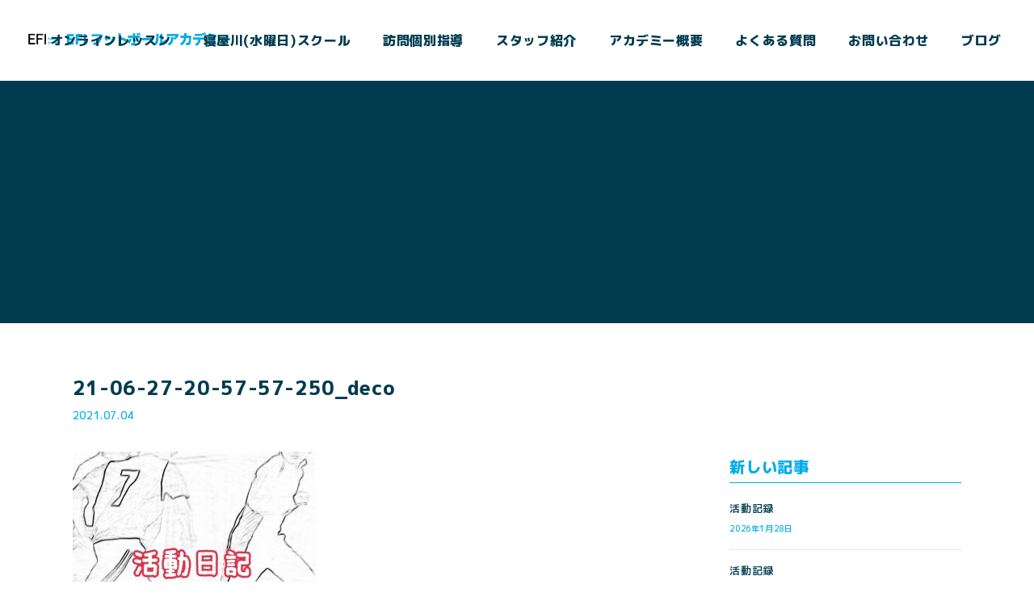

--- FILE ---
content_type: text/html; charset=UTF-8
request_url: https://efi-footballacademy.com/2021/07/04/%E5%AF%9D%E5%B1%8B%E5%B7%9D%E3%82%B9%E3%82%AF%E3%83%BC%E3%83%AB%E3%80%80%E6%B4%BB%E5%8B%95%E8%A8%98%E9%8C%B2-3/21-06-27-20-57-57-250_deco-2/
body_size: 44846
content:
<!DOCTYPE html>
<html class="pc" dir="ltr" lang="ja" prefix="og: https://ogp.me/ns#">
<head>
<meta charset="UTF-8">
<meta name="description" content="EFIフットボールアカデミーは寝屋川市にあるサッカースクールです。当スクールは、楽しく上達できるサッカースクールをコンセプトに、寝屋川市、守口市、枚方市など幅広い地域で活動しております。 〈オンラインレッスン〉〈個別指導〉〈水曜日スクール〉があり、どちらもサッカー体験レッスンをご用意していますので、ぜひお気軽にお問い合わせください。">
<meta name="viewport" content="width=device-width">

<!--[if lt IE 9]>
<script src="https://efi-footballacademy.com/wp-content/themes/story_tcd041/js/html5.js"></script>
<![endif]-->

		<!-- All in One SEO 4.9.3 - aioseo.com -->
		<title>21-06-27-20-57-57-250_deco | 個別指導は寝屋川市、守口市、枚方市のサッカースクール｜EFIフットボールアカデミー</title>
	<meta name="robots" content="max-image-preview:large" />
	<meta name="author" content="efi"/>
	<link rel="canonical" href="https://efi-footballacademy.com/2021/07/04/%e5%af%9d%e5%b1%8b%e5%b7%9d%e3%82%b9%e3%82%af%e3%83%bc%e3%83%ab%e3%80%80%e6%b4%bb%e5%8b%95%e8%a8%98%e9%8c%b2-3/21-06-27-20-57-57-250_deco-2/" />
	<meta name="generator" content="All in One SEO (AIOSEO) 4.9.3" />
		<meta property="og:locale" content="ja_JP" />
		<meta property="og:site_name" content="個別指導は寝屋川市、守口市、枚方市のサッカースクール｜EFIフットボールアカデミー | EFIフットボールアカデミーは寝屋川市にあるサッカースクールです。当スクールは、楽しく上達できるサッカースクールをコンセプトに、寝屋川市、守口市、枚方市など幅広い地域で活動しております。 〈オンラインレッスン〉〈個別指導〉〈水曜日スクール〉があり、どちらもサッカー体験レッスンをご用意していますので、ぜひお気軽にお問い合わせください。" />
		<meta property="og:type" content="article" />
		<meta property="og:title" content="21-06-27-20-57-57-250_deco | 個別指導は寝屋川市、守口市、枚方市のサッカースクール｜EFIフットボールアカデミー" />
		<meta property="og:url" content="https://efi-footballacademy.com/2021/07/04/%e5%af%9d%e5%b1%8b%e5%b7%9d%e3%82%b9%e3%82%af%e3%83%bc%e3%83%ab%e3%80%80%e6%b4%bb%e5%8b%95%e8%a8%98%e9%8c%b2-3/21-06-27-20-57-57-250_deco-2/" />
		<meta property="article:published_time" content="2021-07-04T05:43:42+00:00" />
		<meta property="article:modified_time" content="2021-07-04T05:43:42+00:00" />
		<meta name="twitter:card" content="summary" />
		<meta name="twitter:title" content="21-06-27-20-57-57-250_deco | 個別指導は寝屋川市、守口市、枚方市のサッカースクール｜EFIフットボールアカデミー" />
		<script type="application/ld+json" class="aioseo-schema">
			{"@context":"https:\/\/schema.org","@graph":[{"@type":"BreadcrumbList","@id":"https:\/\/efi-footballacademy.com\/2021\/07\/04\/%e5%af%9d%e5%b1%8b%e5%b7%9d%e3%82%b9%e3%82%af%e3%83%bc%e3%83%ab%e3%80%80%e6%b4%bb%e5%8b%95%e8%a8%98%e9%8c%b2-3\/21-06-27-20-57-57-250_deco-2\/#breadcrumblist","itemListElement":[{"@type":"ListItem","@id":"https:\/\/efi-footballacademy.com#listItem","position":1,"name":"\u30db\u30fc\u30e0","item":"https:\/\/efi-footballacademy.com","nextItem":{"@type":"ListItem","@id":"https:\/\/efi-footballacademy.com\/2021\/07\/04\/%e5%af%9d%e5%b1%8b%e5%b7%9d%e3%82%b9%e3%82%af%e3%83%bc%e3%83%ab%e3%80%80%e6%b4%bb%e5%8b%95%e8%a8%98%e9%8c%b2-3\/21-06-27-20-57-57-250_deco-2\/#listItem","name":"21-06-27-20-57-57-250_deco"}},{"@type":"ListItem","@id":"https:\/\/efi-footballacademy.com\/2021\/07\/04\/%e5%af%9d%e5%b1%8b%e5%b7%9d%e3%82%b9%e3%82%af%e3%83%bc%e3%83%ab%e3%80%80%e6%b4%bb%e5%8b%95%e8%a8%98%e9%8c%b2-3\/21-06-27-20-57-57-250_deco-2\/#listItem","position":2,"name":"21-06-27-20-57-57-250_deco","previousItem":{"@type":"ListItem","@id":"https:\/\/efi-footballacademy.com#listItem","name":"\u30db\u30fc\u30e0"}}]},{"@type":"ItemPage","@id":"https:\/\/efi-footballacademy.com\/2021\/07\/04\/%e5%af%9d%e5%b1%8b%e5%b7%9d%e3%82%b9%e3%82%af%e3%83%bc%e3%83%ab%e3%80%80%e6%b4%bb%e5%8b%95%e8%a8%98%e9%8c%b2-3\/21-06-27-20-57-57-250_deco-2\/#itempage","url":"https:\/\/efi-footballacademy.com\/2021\/07\/04\/%e5%af%9d%e5%b1%8b%e5%b7%9d%e3%82%b9%e3%82%af%e3%83%bc%e3%83%ab%e3%80%80%e6%b4%bb%e5%8b%95%e8%a8%98%e9%8c%b2-3\/21-06-27-20-57-57-250_deco-2\/","name":"21-06-27-20-57-57-250_deco | \u500b\u5225\u6307\u5c0e\u306f\u5bdd\u5c4b\u5ddd\u5e02\u3001\u5b88\u53e3\u5e02\u3001\u679a\u65b9\u5e02\u306e\u30b5\u30c3\u30ab\u30fc\u30b9\u30af\u30fc\u30eb\uff5cEFI\u30d5\u30c3\u30c8\u30dc\u30fc\u30eb\u30a2\u30ab\u30c7\u30df\u30fc","inLanguage":"ja","isPartOf":{"@id":"https:\/\/efi-footballacademy.com\/#website"},"breadcrumb":{"@id":"https:\/\/efi-footballacademy.com\/2021\/07\/04\/%e5%af%9d%e5%b1%8b%e5%b7%9d%e3%82%b9%e3%82%af%e3%83%bc%e3%83%ab%e3%80%80%e6%b4%bb%e5%8b%95%e8%a8%98%e9%8c%b2-3\/21-06-27-20-57-57-250_deco-2\/#breadcrumblist"},"author":{"@id":"https:\/\/efi-footballacademy.com\/author\/efi\/#author"},"creator":{"@id":"https:\/\/efi-footballacademy.com\/author\/efi\/#author"},"datePublished":"2021-07-04T14:43:42+09:00","dateModified":"2021-07-04T14:43:42+09:00"},{"@type":"Organization","@id":"https:\/\/efi-footballacademy.com\/#organization","name":"\u500b\u5225\u6307\u5c0e\u306f\u5bdd\u5c4b\u5ddd\u5e02\u3001\u5b88\u53e3\u5e02\u3001\u679a\u65b9\u5e02\u306e\u30b5\u30c3\u30ab\u30fc\u30b9\u30af\u30fc\u30eb\uff5cEFI\u30d5\u30c3\u30c8\u30dc\u30fc\u30eb\u30a2\u30ab\u30c7\u30df\u30fc","description":"EFI\u30d5\u30c3\u30c8\u30dc\u30fc\u30eb\u30a2\u30ab\u30c7\u30df\u30fc\u306f\u5bdd\u5c4b\u5ddd\u5e02\u306b\u3042\u308b\u30b5\u30c3\u30ab\u30fc\u30b9\u30af\u30fc\u30eb\u3067\u3059\u3002\u5f53\u30b9\u30af\u30fc\u30eb\u306f\u3001\u697d\u3057\u304f\u4e0a\u9054\u3067\u304d\u308b\u30b5\u30c3\u30ab\u30fc\u30b9\u30af\u30fc\u30eb\u3092\u30b3\u30f3\u30bb\u30d7\u30c8\u306b\u3001\u5bdd\u5c4b\u5ddd\u5e02\u3001\u5b88\u53e3\u5e02\u3001\u679a\u65b9\u5e02\u306a\u3069\u5e45\u5e83\u3044\u5730\u57df\u3067\u6d3b\u52d5\u3057\u3066\u304a\u308a\u307e\u3059\u3002 \u3008\u30aa\u30f3\u30e9\u30a4\u30f3\u30ec\u30c3\u30b9\u30f3\u3009\u3008\u500b\u5225\u6307\u5c0e\u3009\u3008\u6c34\u66dc\u65e5\u30b9\u30af\u30fc\u30eb\u3009\u304c\u3042\u308a\u3001\u3069\u3061\u3089\u3082\u30b5\u30c3\u30ab\u30fc\u4f53\u9a13\u30ec\u30c3\u30b9\u30f3\u3092\u3054\u7528\u610f\u3057\u3066\u3044\u307e\u3059\u306e\u3067\u3001\u305c\u3072\u304a\u6c17\u8efd\u306b\u304a\u554f\u3044\u5408\u308f\u305b\u304f\u3060\u3055\u3044\u3002","url":"https:\/\/efi-footballacademy.com\/"},{"@type":"Person","@id":"https:\/\/efi-footballacademy.com\/author\/efi\/#author","url":"https:\/\/efi-footballacademy.com\/author\/efi\/","name":"efi","image":{"@type":"ImageObject","@id":"https:\/\/efi-footballacademy.com\/2021\/07\/04\/%e5%af%9d%e5%b1%8b%e5%b7%9d%e3%82%b9%e3%82%af%e3%83%bc%e3%83%ab%e3%80%80%e6%b4%bb%e5%8b%95%e8%a8%98%e9%8c%b2-3\/21-06-27-20-57-57-250_deco-2\/#authorImage","url":"https:\/\/secure.gravatar.com\/avatar\/7cd32eb84c5978be18db11ac025051f8?s=96&d=mm&r=g","width":96,"height":96,"caption":"efi"}},{"@type":"WebSite","@id":"https:\/\/efi-footballacademy.com\/#website","url":"https:\/\/efi-footballacademy.com\/","name":"\u500b\u5225\u6307\u5c0e\u306f\u5bdd\u5c4b\u5ddd\u5e02\u3001\u5b88\u53e3\u5e02\u3001\u679a\u65b9\u5e02\u306e\u30b5\u30c3\u30ab\u30fc\u30b9\u30af\u30fc\u30eb\uff5cEFI\u30d5\u30c3\u30c8\u30dc\u30fc\u30eb\u30a2\u30ab\u30c7\u30df\u30fc","description":"EFI\u30d5\u30c3\u30c8\u30dc\u30fc\u30eb\u30a2\u30ab\u30c7\u30df\u30fc\u306f\u5bdd\u5c4b\u5ddd\u5e02\u306b\u3042\u308b\u30b5\u30c3\u30ab\u30fc\u30b9\u30af\u30fc\u30eb\u3067\u3059\u3002\u5f53\u30b9\u30af\u30fc\u30eb\u306f\u3001\u697d\u3057\u304f\u4e0a\u9054\u3067\u304d\u308b\u30b5\u30c3\u30ab\u30fc\u30b9\u30af\u30fc\u30eb\u3092\u30b3\u30f3\u30bb\u30d7\u30c8\u306b\u3001\u5bdd\u5c4b\u5ddd\u5e02\u3001\u5b88\u53e3\u5e02\u3001\u679a\u65b9\u5e02\u306a\u3069\u5e45\u5e83\u3044\u5730\u57df\u3067\u6d3b\u52d5\u3057\u3066\u304a\u308a\u307e\u3059\u3002 \u3008\u30aa\u30f3\u30e9\u30a4\u30f3\u30ec\u30c3\u30b9\u30f3\u3009\u3008\u500b\u5225\u6307\u5c0e\u3009\u3008\u6c34\u66dc\u65e5\u30b9\u30af\u30fc\u30eb\u3009\u304c\u3042\u308a\u3001\u3069\u3061\u3089\u3082\u30b5\u30c3\u30ab\u30fc\u4f53\u9a13\u30ec\u30c3\u30b9\u30f3\u3092\u3054\u7528\u610f\u3057\u3066\u3044\u307e\u3059\u306e\u3067\u3001\u305c\u3072\u304a\u6c17\u8efd\u306b\u304a\u554f\u3044\u5408\u308f\u305b\u304f\u3060\u3055\u3044\u3002","inLanguage":"ja","publisher":{"@id":"https:\/\/efi-footballacademy.com\/#organization"}}]}
		</script>
		<!-- All in One SEO -->

<link rel="alternate" type="application/rss+xml" title="個別指導は寝屋川市、守口市、枚方市のサッカースクール｜EFIフットボールアカデミー &raquo; 21-06-27-20-57-57-250_deco のコメントのフィード" href="https://efi-footballacademy.com/2021/07/04/%e5%af%9d%e5%b1%8b%e5%b7%9d%e3%82%b9%e3%82%af%e3%83%bc%e3%83%ab%e3%80%80%e6%b4%bb%e5%8b%95%e8%a8%98%e9%8c%b2-3/21-06-27-20-57-57-250_deco-2/feed/" />
<script type="text/javascript">
/* <![CDATA[ */
window._wpemojiSettings = {"baseUrl":"https:\/\/s.w.org\/images\/core\/emoji\/15.0.3\/72x72\/","ext":".png","svgUrl":"https:\/\/s.w.org\/images\/core\/emoji\/15.0.3\/svg\/","svgExt":".svg","source":{"concatemoji":"https:\/\/efi-footballacademy.com\/wp-includes\/js\/wp-emoji-release.min.js?ver=6.6.4"}};
/*! This file is auto-generated */
!function(i,n){var o,s,e;function c(e){try{var t={supportTests:e,timestamp:(new Date).valueOf()};sessionStorage.setItem(o,JSON.stringify(t))}catch(e){}}function p(e,t,n){e.clearRect(0,0,e.canvas.width,e.canvas.height),e.fillText(t,0,0);var t=new Uint32Array(e.getImageData(0,0,e.canvas.width,e.canvas.height).data),r=(e.clearRect(0,0,e.canvas.width,e.canvas.height),e.fillText(n,0,0),new Uint32Array(e.getImageData(0,0,e.canvas.width,e.canvas.height).data));return t.every(function(e,t){return e===r[t]})}function u(e,t,n){switch(t){case"flag":return n(e,"\ud83c\udff3\ufe0f\u200d\u26a7\ufe0f","\ud83c\udff3\ufe0f\u200b\u26a7\ufe0f")?!1:!n(e,"\ud83c\uddfa\ud83c\uddf3","\ud83c\uddfa\u200b\ud83c\uddf3")&&!n(e,"\ud83c\udff4\udb40\udc67\udb40\udc62\udb40\udc65\udb40\udc6e\udb40\udc67\udb40\udc7f","\ud83c\udff4\u200b\udb40\udc67\u200b\udb40\udc62\u200b\udb40\udc65\u200b\udb40\udc6e\u200b\udb40\udc67\u200b\udb40\udc7f");case"emoji":return!n(e,"\ud83d\udc26\u200d\u2b1b","\ud83d\udc26\u200b\u2b1b")}return!1}function f(e,t,n){var r="undefined"!=typeof WorkerGlobalScope&&self instanceof WorkerGlobalScope?new OffscreenCanvas(300,150):i.createElement("canvas"),a=r.getContext("2d",{willReadFrequently:!0}),o=(a.textBaseline="top",a.font="600 32px Arial",{});return e.forEach(function(e){o[e]=t(a,e,n)}),o}function t(e){var t=i.createElement("script");t.src=e,t.defer=!0,i.head.appendChild(t)}"undefined"!=typeof Promise&&(o="wpEmojiSettingsSupports",s=["flag","emoji"],n.supports={everything:!0,everythingExceptFlag:!0},e=new Promise(function(e){i.addEventListener("DOMContentLoaded",e,{once:!0})}),new Promise(function(t){var n=function(){try{var e=JSON.parse(sessionStorage.getItem(o));if("object"==typeof e&&"number"==typeof e.timestamp&&(new Date).valueOf()<e.timestamp+604800&&"object"==typeof e.supportTests)return e.supportTests}catch(e){}return null}();if(!n){if("undefined"!=typeof Worker&&"undefined"!=typeof OffscreenCanvas&&"undefined"!=typeof URL&&URL.createObjectURL&&"undefined"!=typeof Blob)try{var e="postMessage("+f.toString()+"("+[JSON.stringify(s),u.toString(),p.toString()].join(",")+"));",r=new Blob([e],{type:"text/javascript"}),a=new Worker(URL.createObjectURL(r),{name:"wpTestEmojiSupports"});return void(a.onmessage=function(e){c(n=e.data),a.terminate(),t(n)})}catch(e){}c(n=f(s,u,p))}t(n)}).then(function(e){for(var t in e)n.supports[t]=e[t],n.supports.everything=n.supports.everything&&n.supports[t],"flag"!==t&&(n.supports.everythingExceptFlag=n.supports.everythingExceptFlag&&n.supports[t]);n.supports.everythingExceptFlag=n.supports.everythingExceptFlag&&!n.supports.flag,n.DOMReady=!1,n.readyCallback=function(){n.DOMReady=!0}}).then(function(){return e}).then(function(){var e;n.supports.everything||(n.readyCallback(),(e=n.source||{}).concatemoji?t(e.concatemoji):e.wpemoji&&e.twemoji&&(t(e.twemoji),t(e.wpemoji)))}))}((window,document),window._wpemojiSettings);
/* ]]> */
</script>
<link rel='stylesheet' id='sbi_styles-css' href='https://efi-footballacademy.com/wp-content/plugins/instagram-feed/css/sbi-styles.min.css?ver=6.10.0' type='text/css' media='all' />
<style id='wp-emoji-styles-inline-css' type='text/css'>

	img.wp-smiley, img.emoji {
		display: inline !important;
		border: none !important;
		box-shadow: none !important;
		height: 1em !important;
		width: 1em !important;
		margin: 0 0.07em !important;
		vertical-align: -0.1em !important;
		background: none !important;
		padding: 0 !important;
	}
</style>
<link rel='stylesheet' id='wp-block-library-css' href='https://efi-footballacademy.com/wp-includes/css/dist/block-library/style.min.css?ver=6.6.4' type='text/css' media='all' />
<link rel='stylesheet' id='aioseo/css/src/vue/standalone/blocks/table-of-contents/global.scss-css' href='https://efi-footballacademy.com/wp-content/plugins/all-in-one-seo-pack/dist/Lite/assets/css/table-of-contents/global.e90f6d47.css?ver=4.9.3' type='text/css' media='all' />
<style id='classic-theme-styles-inline-css' type='text/css'>
/*! This file is auto-generated */
.wp-block-button__link{color:#fff;background-color:#32373c;border-radius:9999px;box-shadow:none;text-decoration:none;padding:calc(.667em + 2px) calc(1.333em + 2px);font-size:1.125em}.wp-block-file__button{background:#32373c;color:#fff;text-decoration:none}
</style>
<style id='global-styles-inline-css' type='text/css'>
:root{--wp--preset--aspect-ratio--square: 1;--wp--preset--aspect-ratio--4-3: 4/3;--wp--preset--aspect-ratio--3-4: 3/4;--wp--preset--aspect-ratio--3-2: 3/2;--wp--preset--aspect-ratio--2-3: 2/3;--wp--preset--aspect-ratio--16-9: 16/9;--wp--preset--aspect-ratio--9-16: 9/16;--wp--preset--color--black: #000000;--wp--preset--color--cyan-bluish-gray: #abb8c3;--wp--preset--color--white: #ffffff;--wp--preset--color--pale-pink: #f78da7;--wp--preset--color--vivid-red: #cf2e2e;--wp--preset--color--luminous-vivid-orange: #ff6900;--wp--preset--color--luminous-vivid-amber: #fcb900;--wp--preset--color--light-green-cyan: #7bdcb5;--wp--preset--color--vivid-green-cyan: #00d084;--wp--preset--color--pale-cyan-blue: #8ed1fc;--wp--preset--color--vivid-cyan-blue: #0693e3;--wp--preset--color--vivid-purple: #9b51e0;--wp--preset--gradient--vivid-cyan-blue-to-vivid-purple: linear-gradient(135deg,rgba(6,147,227,1) 0%,rgb(155,81,224) 100%);--wp--preset--gradient--light-green-cyan-to-vivid-green-cyan: linear-gradient(135deg,rgb(122,220,180) 0%,rgb(0,208,130) 100%);--wp--preset--gradient--luminous-vivid-amber-to-luminous-vivid-orange: linear-gradient(135deg,rgba(252,185,0,1) 0%,rgba(255,105,0,1) 100%);--wp--preset--gradient--luminous-vivid-orange-to-vivid-red: linear-gradient(135deg,rgba(255,105,0,1) 0%,rgb(207,46,46) 100%);--wp--preset--gradient--very-light-gray-to-cyan-bluish-gray: linear-gradient(135deg,rgb(238,238,238) 0%,rgb(169,184,195) 100%);--wp--preset--gradient--cool-to-warm-spectrum: linear-gradient(135deg,rgb(74,234,220) 0%,rgb(151,120,209) 20%,rgb(207,42,186) 40%,rgb(238,44,130) 60%,rgb(251,105,98) 80%,rgb(254,248,76) 100%);--wp--preset--gradient--blush-light-purple: linear-gradient(135deg,rgb(255,206,236) 0%,rgb(152,150,240) 100%);--wp--preset--gradient--blush-bordeaux: linear-gradient(135deg,rgb(254,205,165) 0%,rgb(254,45,45) 50%,rgb(107,0,62) 100%);--wp--preset--gradient--luminous-dusk: linear-gradient(135deg,rgb(255,203,112) 0%,rgb(199,81,192) 50%,rgb(65,88,208) 100%);--wp--preset--gradient--pale-ocean: linear-gradient(135deg,rgb(255,245,203) 0%,rgb(182,227,212) 50%,rgb(51,167,181) 100%);--wp--preset--gradient--electric-grass: linear-gradient(135deg,rgb(202,248,128) 0%,rgb(113,206,126) 100%);--wp--preset--gradient--midnight: linear-gradient(135deg,rgb(2,3,129) 0%,rgb(40,116,252) 100%);--wp--preset--font-size--small: 13px;--wp--preset--font-size--medium: 20px;--wp--preset--font-size--large: 36px;--wp--preset--font-size--x-large: 42px;--wp--preset--spacing--20: 0.44rem;--wp--preset--spacing--30: 0.67rem;--wp--preset--spacing--40: 1rem;--wp--preset--spacing--50: 1.5rem;--wp--preset--spacing--60: 2.25rem;--wp--preset--spacing--70: 3.38rem;--wp--preset--spacing--80: 5.06rem;--wp--preset--shadow--natural: 6px 6px 9px rgba(0, 0, 0, 0.2);--wp--preset--shadow--deep: 12px 12px 50px rgba(0, 0, 0, 0.4);--wp--preset--shadow--sharp: 6px 6px 0px rgba(0, 0, 0, 0.2);--wp--preset--shadow--outlined: 6px 6px 0px -3px rgba(255, 255, 255, 1), 6px 6px rgba(0, 0, 0, 1);--wp--preset--shadow--crisp: 6px 6px 0px rgba(0, 0, 0, 1);}:where(.is-layout-flex){gap: 0.5em;}:where(.is-layout-grid){gap: 0.5em;}body .is-layout-flex{display: flex;}.is-layout-flex{flex-wrap: wrap;align-items: center;}.is-layout-flex > :is(*, div){margin: 0;}body .is-layout-grid{display: grid;}.is-layout-grid > :is(*, div){margin: 0;}:where(.wp-block-columns.is-layout-flex){gap: 2em;}:where(.wp-block-columns.is-layout-grid){gap: 2em;}:where(.wp-block-post-template.is-layout-flex){gap: 1.25em;}:where(.wp-block-post-template.is-layout-grid){gap: 1.25em;}.has-black-color{color: var(--wp--preset--color--black) !important;}.has-cyan-bluish-gray-color{color: var(--wp--preset--color--cyan-bluish-gray) !important;}.has-white-color{color: var(--wp--preset--color--white) !important;}.has-pale-pink-color{color: var(--wp--preset--color--pale-pink) !important;}.has-vivid-red-color{color: var(--wp--preset--color--vivid-red) !important;}.has-luminous-vivid-orange-color{color: var(--wp--preset--color--luminous-vivid-orange) !important;}.has-luminous-vivid-amber-color{color: var(--wp--preset--color--luminous-vivid-amber) !important;}.has-light-green-cyan-color{color: var(--wp--preset--color--light-green-cyan) !important;}.has-vivid-green-cyan-color{color: var(--wp--preset--color--vivid-green-cyan) !important;}.has-pale-cyan-blue-color{color: var(--wp--preset--color--pale-cyan-blue) !important;}.has-vivid-cyan-blue-color{color: var(--wp--preset--color--vivid-cyan-blue) !important;}.has-vivid-purple-color{color: var(--wp--preset--color--vivid-purple) !important;}.has-black-background-color{background-color: var(--wp--preset--color--black) !important;}.has-cyan-bluish-gray-background-color{background-color: var(--wp--preset--color--cyan-bluish-gray) !important;}.has-white-background-color{background-color: var(--wp--preset--color--white) !important;}.has-pale-pink-background-color{background-color: var(--wp--preset--color--pale-pink) !important;}.has-vivid-red-background-color{background-color: var(--wp--preset--color--vivid-red) !important;}.has-luminous-vivid-orange-background-color{background-color: var(--wp--preset--color--luminous-vivid-orange) !important;}.has-luminous-vivid-amber-background-color{background-color: var(--wp--preset--color--luminous-vivid-amber) !important;}.has-light-green-cyan-background-color{background-color: var(--wp--preset--color--light-green-cyan) !important;}.has-vivid-green-cyan-background-color{background-color: var(--wp--preset--color--vivid-green-cyan) !important;}.has-pale-cyan-blue-background-color{background-color: var(--wp--preset--color--pale-cyan-blue) !important;}.has-vivid-cyan-blue-background-color{background-color: var(--wp--preset--color--vivid-cyan-blue) !important;}.has-vivid-purple-background-color{background-color: var(--wp--preset--color--vivid-purple) !important;}.has-black-border-color{border-color: var(--wp--preset--color--black) !important;}.has-cyan-bluish-gray-border-color{border-color: var(--wp--preset--color--cyan-bluish-gray) !important;}.has-white-border-color{border-color: var(--wp--preset--color--white) !important;}.has-pale-pink-border-color{border-color: var(--wp--preset--color--pale-pink) !important;}.has-vivid-red-border-color{border-color: var(--wp--preset--color--vivid-red) !important;}.has-luminous-vivid-orange-border-color{border-color: var(--wp--preset--color--luminous-vivid-orange) !important;}.has-luminous-vivid-amber-border-color{border-color: var(--wp--preset--color--luminous-vivid-amber) !important;}.has-light-green-cyan-border-color{border-color: var(--wp--preset--color--light-green-cyan) !important;}.has-vivid-green-cyan-border-color{border-color: var(--wp--preset--color--vivid-green-cyan) !important;}.has-pale-cyan-blue-border-color{border-color: var(--wp--preset--color--pale-cyan-blue) !important;}.has-vivid-cyan-blue-border-color{border-color: var(--wp--preset--color--vivid-cyan-blue) !important;}.has-vivid-purple-border-color{border-color: var(--wp--preset--color--vivid-purple) !important;}.has-vivid-cyan-blue-to-vivid-purple-gradient-background{background: var(--wp--preset--gradient--vivid-cyan-blue-to-vivid-purple) !important;}.has-light-green-cyan-to-vivid-green-cyan-gradient-background{background: var(--wp--preset--gradient--light-green-cyan-to-vivid-green-cyan) !important;}.has-luminous-vivid-amber-to-luminous-vivid-orange-gradient-background{background: var(--wp--preset--gradient--luminous-vivid-amber-to-luminous-vivid-orange) !important;}.has-luminous-vivid-orange-to-vivid-red-gradient-background{background: var(--wp--preset--gradient--luminous-vivid-orange-to-vivid-red) !important;}.has-very-light-gray-to-cyan-bluish-gray-gradient-background{background: var(--wp--preset--gradient--very-light-gray-to-cyan-bluish-gray) !important;}.has-cool-to-warm-spectrum-gradient-background{background: var(--wp--preset--gradient--cool-to-warm-spectrum) !important;}.has-blush-light-purple-gradient-background{background: var(--wp--preset--gradient--blush-light-purple) !important;}.has-blush-bordeaux-gradient-background{background: var(--wp--preset--gradient--blush-bordeaux) !important;}.has-luminous-dusk-gradient-background{background: var(--wp--preset--gradient--luminous-dusk) !important;}.has-pale-ocean-gradient-background{background: var(--wp--preset--gradient--pale-ocean) !important;}.has-electric-grass-gradient-background{background: var(--wp--preset--gradient--electric-grass) !important;}.has-midnight-gradient-background{background: var(--wp--preset--gradient--midnight) !important;}.has-small-font-size{font-size: var(--wp--preset--font-size--small) !important;}.has-medium-font-size{font-size: var(--wp--preset--font-size--medium) !important;}.has-large-font-size{font-size: var(--wp--preset--font-size--large) !important;}.has-x-large-font-size{font-size: var(--wp--preset--font-size--x-large) !important;}
:where(.wp-block-post-template.is-layout-flex){gap: 1.25em;}:where(.wp-block-post-template.is-layout-grid){gap: 1.25em;}
:where(.wp-block-columns.is-layout-flex){gap: 2em;}:where(.wp-block-columns.is-layout-grid){gap: 2em;}
:root :where(.wp-block-pullquote){font-size: 1.5em;line-height: 1.6;}
</style>
<link rel='stylesheet' id='contact-form-7-css' href='https://efi-footballacademy.com/wp-content/plugins/contact-form-7/includes/css/styles.css?ver=6.0.6' type='text/css' media='all' />
<link rel='stylesheet' id='story-slick-css' href='https://efi-footballacademy.com/wp-content/themes/story_tcd041/css/slick.css?ver=6.6.4' type='text/css' media='all' />
<link rel='stylesheet' id='story-slick-theme-css' href='https://efi-footballacademy.com/wp-content/themes/story_tcd041/css/slick-theme.css?ver=6.6.4' type='text/css' media='all' />
<link rel='stylesheet' id='story-style-css' href='https://efi-footballacademy.com/wp-content/themes/story_tcd041/style.css?ver=1.7' type='text/css' media='all' />
<link rel='stylesheet' id='story-responsive-css' href='https://efi-footballacademy.com/wp-content/themes/story_tcd041/responsive.css?ver=1.7' type='text/css' media='all' />
<link rel='stylesheet' id='story-footer-bar-css' href='https://efi-footballacademy.com/wp-content/themes/story_tcd041/css/footer-bar.css?ver=1.7' type='text/css' media='all' />
<script type="text/javascript" src="https://efi-footballacademy.com/wp-includes/js/jquery/jquery.min.js?ver=3.7.1" id="jquery-core-js"></script>
<script type="text/javascript" src="https://efi-footballacademy.com/wp-includes/js/jquery/jquery-migrate.min.js?ver=3.4.1" id="jquery-migrate-js"></script>
<script type="text/javascript" src="https://efi-footballacademy.com/wp-content/themes/story_tcd041/js/slick.min.js?ver=1.7" id="story-slick-js"></script>
<script type="text/javascript" src="https://efi-footballacademy.com/wp-content/themes/story_tcd041/js/functions.js?ver=1.7" id="story-script-js"></script>
<script type="text/javascript" src="https://efi-footballacademy.com/wp-content/themes/story_tcd041/js/responsive.js?ver=1.7" id="story-responsive-js"></script>
<link rel="https://api.w.org/" href="https://efi-footballacademy.com/wp-json/" /><link rel="alternate" title="JSON" type="application/json" href="https://efi-footballacademy.com/wp-json/wp/v2/media/399" /><link rel="EditURI" type="application/rsd+xml" title="RSD" href="https://efi-footballacademy.com/xmlrpc.php?rsd" />
<meta name="generator" content="WordPress 6.6.4" />
<link rel='shortlink' href='https://efi-footballacademy.com/?p=399' />
<link rel="alternate" title="oEmbed (JSON)" type="application/json+oembed" href="https://efi-footballacademy.com/wp-json/oembed/1.0/embed?url=https%3A%2F%2Fefi-footballacademy.com%2F2021%2F07%2F04%2F%25e5%25af%259d%25e5%25b1%258b%25e5%25b7%259d%25e3%2582%25b9%25e3%2582%25af%25e3%2583%25bc%25e3%2583%25ab%25e3%2580%2580%25e6%25b4%25bb%25e5%258b%2595%25e8%25a8%2598%25e9%258c%25b2-3%2F21-06-27-20-57-57-250_deco-2%2F" />
<link rel="alternate" title="oEmbed (XML)" type="text/xml+oembed" href="https://efi-footballacademy.com/wp-json/oembed/1.0/embed?url=https%3A%2F%2Fefi-footballacademy.com%2F2021%2F07%2F04%2F%25e5%25af%259d%25e5%25b1%258b%25e5%25b7%259d%25e3%2582%25b9%25e3%2582%25af%25e3%2583%25bc%25e3%2583%25ab%25e3%2580%2580%25e6%25b4%25bb%25e5%258b%2595%25e8%25a8%2598%25e9%258c%25b2-3%2F21-06-27-20-57-57-250_deco-2%2F&#038;format=xml" />
<style type="text/css">

</style>
<style>
.content02-button:hover, .button a:hover, .global-nav .sub-menu a:hover, .content02-button:hover, .footer-bar01, .copyright, .nav-links02-previous a, .nav-links02-next a, .pagetop a, #submit_comment:hover, .page-links a:hover, .page-links > span, .pw_form input[type="submit"]:hover, .post-password-form input[type="submit"]:hover { 
	background: #9F886E; 
}
.pb_slider .slick-prev:active, .pb_slider .slick-prev:focus, .pb_slider .slick-prev:hover {
	background: #9F886E url(https://efi-footballacademy.com/wp-content/themes/story_tcd041/pagebuilder/assets/img/slider_arrow1.png) no-repeat 23px; 
}
.pb_slider .slick-next:active, .pb_slider .slick-next:focus, .pb_slider .slick-next:hover {
	background: #9F886E url(https://efi-footballacademy.com/wp-content/themes/story_tcd041/pagebuilder/assets/img/slider_arrow2.png) no-repeat 25px 23px; 
}
#comment_textarea textarea:focus, #guest_info input:focus, #comment_textarea textarea:focus { 
	border: 1px solid #9F886E; 
}
.archive-title, .article01-title a, .article02-title a, .article03-title, .article03-category-item:hover, .article05-category-item:hover, .article04-title, .article05-title, .article06-title, .article06-category-item:hover, .column-layout01-title, .column-layout01-title, .column-layout02-title, .column-layout03-title, .column-layout04-title, .column-layout05-title, .column-layout02-title, .column-layout03-title, .column-layout04-title, .column-layout05-title, .content01-title, .content02-button, .content03-title, .content04-title, .footer-gallery-title, .global-nav a:hover,  .global-nav .current-menu-item > a, .headline-primary, .nav-links01-previous a:hover, .nav-links01-next a:hover, .post-title, .styled-post-list1-title:hover, .top-slider-content-inner:after, .breadcrumb a:hover, .article07-title, .post-category a:hover, .post-meta-box a:hover, .post-content a, .color_headline {
color: #9F886E;
}
.content02, .gallery01 .slick-arrow:hover, .global-nav .sub-menu a, .headline-bar, .nav-links02-next a:hover, .nav-links02-previous a:hover, .pagetop a:hover, .top-slider-nav li.active a, .top-slider-nav li:hover a {
background: #C5B8A8;
}
.social-nav-item a:hover:before {
color: #C5B8A8;
}
.article01-title a:hover, .article02-title a:hover, .article03 a:hover .article03-title, .article04 a:hover .article04-title, .article07 a:hover .article07-title, .post-content a:hover, .headline-link:hover {
	color: #73604A;
}
@media only screen and (max-width: 991px) {
	.copyright {
		background: #9F886E;
	}
}
@media only screen and (max-width: 1200px) {
	.global-nav a, .global-nav a:hover {
		background: #C5B8A8;
	}
	.global-nav .sub-menu a {
		background: #9F886E;
	}
}
.headline-font-type {
font-family: "Times New Roman", "游明朝", "Yu Mincho", "游明朝体", "YuMincho", "ヒラギノ明朝 Pro W3", "Hiragino Mincho Pro", "HiraMinProN-W3", "HGS明朝E", "ＭＳ Ｐ明朝", "MS PMincho", serif; font-weight: 500;
}
a:hover .thumbnail01 img, .thumbnail01 img:hover {
	-moz-transform: scale(1.2); -ms-transform: scale(1.2); -o-transform: scale(1.2); -webkit-transform: scale(1.2); transform: scale(1.2); }
.global-nav > ul > li > a {
color: #666666;
}
.article06 a:hover:before {
background: rgba(255, 255, 255, 0.9);
}
.footer-nav-wrapper:before {
background-color: rgba(159, 136, 110, 0.8);
}
/*スマホ動画*/
video {display:block;}
 
#bg-video {
  right:0;
  bottom:0;
  z-index:-1;
}

#main-image {
  background-color: rgba(0, 0, 0, 0);
}

video {
  min-height: 20%;
  min-height: 20vh;
  min-width: 20%;
  min-width: 20vw;
  width:100%;
  height:auto;
  background: url('https://efi-footballacademy.com/wp-content/uploads/2021/01/main_sp.jpg') no-repeat;
  background-attachment: fixed;
  background-position: center center;
}
@media only screen and (max-width: 485px){
p.top-slider-logo{
  font-size: 1.2em!important;
}
}
/* よやくるバナー */
.yoyakuru-box a {
  transition: 0.3s;
  border: none !important;
  margin-top: 0px;
  margin-bottom:30px;
  display: inline-block;
}
.yoyakuru-box a:hover {
  opacity: 0.6;
}
</style>
<!--スマホ表示時のみ電話番号にリンク-->
<script type="text/javascript">
	  function smtel(telno){
		  if((navigator.userAgent.indexOf('iPhone') > 0 && navigator.userAgent.indexOf('iPod') == -1) || navigator.userAgent.indexOf('Android') > 0 && navigator.userAgent.indexOf('Mobile') > 0){
			  document.write('<a class="tel-link" href="tel:'+telno+'">'+telno+'</a>');
		  }else{
			  document.write('<span class="tel-link">'+telno+'</span>');
		  }
	  }
</script>
  
<!--font-awesome-->
<link href="https://use.fontawesome.com/releases/v5.6.1/css/all.css" rel="stylesheet">
<!--font-awesomeここまで-->
	
<!-- web font -->
<link rel="preconnect" href="https://fonts.gstatic.com">
<link href="https://fonts.googleapis.com/css2?family=M+PLUS+1p:wght@500;800&display=swap" rel="stylesheet">
<!-- web font END -->

<!-- originalCSS -->
<link rel="stylesheet" href="https://efi-footballacademy.com/wp-content/themes/story_tcd041/original.css?ver=202601300913">
<!--<link rel="stylesheet" type="text/css" href="https://efi-footballacademy.com/wp-content/themes/story_tcd041/original.css?ver=220513">-->
<!-- originalCSS END -->
	
<!-- ファビコン -->
<link rel="icon" href="https://efi-footballacademy.com/wp-content/themes/story_tcd041/img/favicon.ico">
 
<!-- スマホ用アイコン -->
<link rel="apple-touch-icon" sizes="180x180" href="https://efi-footballacademy.com/wp-content/themes/story_tcd041/img/apple-touch-icon.png">
<!-- Global site tag (gtag.js) - Google Analytics -->
<script async src="https://www.googletagmanager.com/gtag/js?id=G-82QD2BXC9J"></script>
<script>
  window.dataLayer = window.dataLayer || [];
  function gtag(){dataLayer.push(arguments);}
  gtag('js', new Date());

  gtag('config', 'G-82QD2BXC9J');
</script>
<meta name="google-site-verification" content="IzzSVSFJbqP32yFLu3qBvRzWyZPbVvkPgQ5OISu8Ynk" />
</head>
<body class="attachment attachment-template-default single single-attachment postid-399 attachmentid-399 attachment-jpeg font-type1">
<header class="header">
	<div class="header-bar header-bar-fixed" style="background-color: #FFFFFF; color: #666666;">
		<div class="header-bar-inner inner">
			<div class="logo logo-image"><a href="https://efi-footballacademy.com/" data-label="個別指導は寝屋川市、守口市、枚方市のサッカースクール｜EFIフットボールアカデミー"><img class="h_logo" src="https://efi-footballacademy.com/wp-content/uploads/2021/01/logo.png" alt="個別指導は寝屋川市、守口市、枚方市のサッカースクール｜EFIフットボールアカデミー"></a></div>
			<a href="#" id="global-nav-button" class="global-nav-button"></a>
			<nav id="global-nav" class="global-nav"><ul id="menu-%e3%82%b0%e3%83%ad%e3%83%bc%e3%83%90%e3%83%ab%e3%83%a1%e3%83%8b%e3%83%a5%e3%83%bc" class="menu"><li id="menu-item-44" class="global-menu-home menu-item menu-item-type-post_type menu-item-object-page menu-item-home menu-item-44"><a href="https://efi-footballacademy.com/"><span></span>トップ</a></li>
<li id="menu-item-1590" class="menu-item menu-item-type-custom menu-item-object-custom menu-item-1590"><a href="https://efi-footballacademy.com/course#online"><span></span>オンラインレッスン</a></li>
<li id="menu-item-1592" class="menu-item menu-item-type-custom menu-item-object-custom menu-item-1592"><a href="https://efi-footballacademy.com/course#wednesday"><span></span>寝屋川(水曜日)スクール</a></li>
<li id="menu-item-1591" class="menu-item menu-item-type-custom menu-item-object-custom menu-item-1591"><a href="https://efi-footballacademy.com/course#private"><span></span>訪問個別指導</a></li>
<li id="menu-item-40" class="global-menu-staff menu-item menu-item-type-post_type menu-item-object-page menu-item-40"><a href="https://efi-footballacademy.com/staff/"><span></span>スタッフ紹介</a></li>
<li id="menu-item-41" class="global-menu-aboutus menu-item menu-item-type-post_type menu-item-object-page menu-item-41"><a href="https://efi-footballacademy.com/school/"><span></span>アカデミー概要</a></li>
<li id="menu-item-42" class="global-menu-faq menu-item menu-item-type-post_type menu-item-object-page menu-item-42"><a href="https://efi-footballacademy.com/faq/"><span></span>よくある質問</a></li>
<li id="menu-item-43" class="global-menu-contact menu-item menu-item-type-post_type menu-item-object-page menu-item-43"><a href="https://efi-footballacademy.com/contact/"><span></span>お問い合わせ</a></li>
<li id="menu-item-50" class="global-menu-blog menu-item menu-item-type-post_type menu-item-object-page current_page_parent menu-item-50"><a href="https://efi-footballacademy.com/blog/"><span></span>ブログ</a></li>
</ul></nav>		</div>
	</div>
	<div class="signage" style="background-image: url();">
		<div class="signage-content" style="text-shadow: px px px #">
			<h1 class="signage-title headline-font-type" style="color: #; font-size: px;">21-06-27-20-57-57-250_deco</h1>
			<p class="signage-title-sub" style="color: #; font-size: px;"></p>
		</div>
	</div>
	<div class="breadcrumb-wrapper">
		<ul class="breadcrumb inner" itemscope itemtype="http://schema.org/BreadcrumbList">
			<li class="home" itemprop="itemListElement" itemscope itemtype="http://schema.org/ListItem">
				<a href="https://efi-footballacademy.com/" itemprop="item">
					<span itemprop="name">HOME</span>
				</a>
				<meta itemprop="position" content="1" />
			</li>
								</ul>
	</div>
</header>
<div class="main">
	<div class="inner">
		<div class="post-header">
			<h1 class="post-title headline-font-type" style="font-size: 42px;">21-06-27-20-57-57-250_deco</h1>
			<p class="post-meta">
				<time class="post-date" datetime="2021-07-04">2021.07.04</time>			</p>
		</div>
		<div class="clearfix">
			<div class="primary fleft">
				<div class="post-content">
<p class="attachment"><a href='https://efi-footballacademy.com/wp-content/uploads/2021/07/21-06-27-20-57-57-250_deco.jpg'><img fetchpriority="high" decoding="async" width="300" height="300" src="https://efi-footballacademy.com/wp-content/uploads/2021/07/21-06-27-20-57-57-250_deco-300x300.jpg" class="attachment-medium size-medium" alt="" srcset="https://efi-footballacademy.com/wp-content/uploads/2021/07/21-06-27-20-57-57-250_deco-300x300.jpg 300w, https://efi-footballacademy.com/wp-content/uploads/2021/07/21-06-27-20-57-57-250_deco-150x150.jpg 150w, https://efi-footballacademy.com/wp-content/uploads/2021/07/21-06-27-20-57-57-250_deco-768x768.jpg 768w, https://efi-footballacademy.com/wp-content/uploads/2021/07/21-06-27-20-57-57-250_deco-280x280.jpg 280w, https://efi-footballacademy.com/wp-content/uploads/2021/07/21-06-27-20-57-57-250_deco-120x120.jpg 120w, https://efi-footballacademy.com/wp-content/uploads/2021/07/21-06-27-20-57-57-250_deco.jpg 950w" sizes="(max-width: 300px) 100vw, 300px" /></a></p>
				</div>
				<!-- banner1 -->
				<div class="single_share clearfix" id="single_share_bottom">
<div class="share-type5 share-btm">
	<div class="sns_default_top">
		<ul class="clearfix">
			<li class="default twitter_button">
				<a href="https://twitter.com/share" class="twitter-share-button">Tweet</a>
			</li>
			<li class="default fblike_button">
				<div class="fb-like" data-href="https://efi-footballacademy.com/2021/07/04/%e5%af%9d%e5%b1%8b%e5%b7%9d%e3%82%b9%e3%82%af%e3%83%bc%e3%83%ab%e3%80%80%e6%b4%bb%e5%8b%95%e8%a8%98%e9%8c%b2-3/21-06-27-20-57-57-250_deco-2/" data-send="false" data-layout="button_count" data-width="450" data-show-faces="false"></div>
			</li>
			<li class="default fbshare_button2">
				<div class="fb-share-button" data-href="https://efi-footballacademy.com/2021/07/04/%e5%af%9d%e5%b1%8b%e5%b7%9d%e3%82%b9%e3%82%af%e3%83%bc%e3%83%ab%e3%80%80%e6%b4%bb%e5%8b%95%e8%a8%98%e9%8c%b2-3/21-06-27-20-57-57-250_deco-2/" data-layout="button_count"></div>
			</li>
	</ul>
</div>
</div>
				</div>
				<!-- banner2 -->
			</div>
		<div class="secondary fright">

		<div class="side_widget clearfix widget_recent_entries" id="recent-posts-3">

		<h4 class="headline-bar">新しい記事</h4>
		<ul>
											<li>
					<a href="https://efi-footballacademy.com/2026/01/28/%e6%b4%bb%e5%8b%95%e8%a8%98%e9%8c%b2-45/">活動記録</a>
											<span class="post-date">2026年1月28日</span>
									</li>
											<li>
					<a href="https://efi-footballacademy.com/2025/12/17/%e6%b4%bb%e5%8b%95%e8%a8%98%e9%8c%b2-44/">活動記録</a>
											<span class="post-date">2025年12月17日</span>
									</li>
											<li>
					<a href="https://efi-footballacademy.com/2025/12/10/%e6%b4%bb%e5%8b%95%e8%a8%98%e9%8c%b2-43/">活動記録</a>
											<span class="post-date">2025年12月10日</span>
									</li>
											<li>
					<a href="https://efi-footballacademy.com/2025/11/26/%e6%b4%bb%e5%8b%95%e8%a8%98%e9%8c%b2-42/">活動記録</a>
											<span class="post-date">2025年11月26日</span>
									</li>
											<li>
					<a href="https://efi-footballacademy.com/2025/11/19/%e6%b4%bb%e5%8b%95%e8%a8%98%e9%8c%b2-41/">活動記録</a>
											<span class="post-date">2025年11月19日</span>
									</li>
					</ul>

		</div>
		</div>
		</div>
	</div>
</div>
<footer>
	<div class="footer_about_sec flex-inner">
		<div class="footer_about_inner">
			<h2>EFIフットボールアカデミー</h2>
            <address class="footer_tel"><span>Tel.</span>0120-981-506</address>
			<p class="footer-tel-caution">「施設番号1646」とお伝え下さい。</p>
			<p class="footer-info"><span>お問い合わせ時間</span>9:00－22:00</p>
            <a class="footer_but" href="https://efi-footballacademy.com/contact/">メールでのお問い合わせ</a>
        </div>
		<div class="footer-line-box">
            <h3>LINE@なら24時間ご相談いただけます</h3>
			<p>
				お友達追加していただければ、24時間お気軽にお問い合わせいただけます。 メニューのことやご質問などお気軽にどうぞ。
			</p>
			<a href="https://line.me/R/ti/p/%40cfq4750w" target="_blank" rel="noopener" class="footer-line">友だち追加はこちら</a>
        </div>
		<div class="footer-menu flex-inner">
			<ul class="footer-menu-list">
				<li><a href="https://efi-footballacademy.com/">HOME</a></li>
				<li><a href="https://efi-footballacademy.com/course#online">オンラインレッスン</a></li>
                <li><a href="https://efi-footballacademy.com/course#wednesday">寝屋川(水曜日)スクール</a></li>
                <li><a href="https://efi-footballacademy.com/course#private">訪問個別指導</a></li>
				<li><a href="https://efi-footballacademy.com/staff/">スタッフ紹介</a></li>
			</ul>
			<ul class="footer-menu-list">
                <li><a href="https://efi-footballacademy.com/school/">スクール概要</a></li>
				<li><a href="https://efi-footballacademy.com/faq/">よくある質問</a></li>
				<li><a href="https://efi-footballacademy.com/contact/">お問い合わせ</a></li>
				<li><a href="https://efi-footballacademy.com/blog/">ブログ</a></li>
			</ul>
		</div>
    </div>
	<p class="copyright">&copy; EFIフットボールアカデミー</p>
	<div id="pagetop" class="pagetop">
		<a href="#"></a>
	</div>
</footer>
<!-- Instagram Feed JS -->
<script type="text/javascript">
var sbiajaxurl = "https://efi-footballacademy.com/wp-admin/admin-ajax.php";
</script>
<script type="text/javascript" src="https://efi-footballacademy.com/wp-includes/js/dist/hooks.min.js?ver=2810c76e705dd1a53b18" id="wp-hooks-js"></script>
<script type="text/javascript" src="https://efi-footballacademy.com/wp-includes/js/dist/i18n.min.js?ver=5e580eb46a90c2b997e6" id="wp-i18n-js"></script>
<script type="text/javascript" id="wp-i18n-js-after">
/* <![CDATA[ */
wp.i18n.setLocaleData( { 'text direction\u0004ltr': [ 'ltr' ] } );
/* ]]> */
</script>
<script type="text/javascript" src="https://efi-footballacademy.com/wp-content/plugins/contact-form-7/includes/swv/js/index.js?ver=6.0.6" id="swv-js"></script>
<script type="text/javascript" id="contact-form-7-js-translations">
/* <![CDATA[ */
( function( domain, translations ) {
	var localeData = translations.locale_data[ domain ] || translations.locale_data.messages;
	localeData[""].domain = domain;
	wp.i18n.setLocaleData( localeData, domain );
} )( "contact-form-7", {"translation-revision-date":"2025-04-11 06:42:50+0000","generator":"GlotPress\/4.0.1","domain":"messages","locale_data":{"messages":{"":{"domain":"messages","plural-forms":"nplurals=1; plural=0;","lang":"ja_JP"},"This contact form is placed in the wrong place.":["\u3053\u306e\u30b3\u30f3\u30bf\u30af\u30c8\u30d5\u30a9\u30fc\u30e0\u306f\u9593\u9055\u3063\u305f\u4f4d\u7f6e\u306b\u7f6e\u304b\u308c\u3066\u3044\u307e\u3059\u3002"],"Error:":["\u30a8\u30e9\u30fc:"]}},"comment":{"reference":"includes\/js\/index.js"}} );
/* ]]> */
</script>
<script type="text/javascript" id="contact-form-7-js-before">
/* <![CDATA[ */
var wpcf7 = {
    "api": {
        "root": "https:\/\/efi-footballacademy.com\/wp-json\/",
        "namespace": "contact-form-7\/v1"
    }
};
/* ]]> */
</script>
<script type="text/javascript" src="https://efi-footballacademy.com/wp-content/plugins/contact-form-7/includes/js/index.js?ver=6.0.6" id="contact-form-7-js"></script>
<script type="text/javascript" src="https://efi-footballacademy.com/wp-content/themes/story_tcd041/js/footer-bar.js?ver=1.7" id="story-footer-bar-js"></script>
<script>
jQuery(function(){
jQuery(".footer-gallery-slider").slick({
 
		autoplay: true,
		draggable: true,
		infinite: true,
		arrows: false,
		slidesToShow: 4,
		responsive: [
    		{
     			breakpoint: 992,
      			settings: {
        			slidesToShow: 3
    			}
    		},
    		{
     			breakpoint: 768,
      			settings: {
        			slidesToShow: 2
      			}
    		}
  		]
	});
});
</script>
<script>!function(d,s,id){var js,fjs=d.getElementsByTagName(s)[0],p=/^http:/.test(d.location)?'http':'https';if(!d.getElementById(id)){js=d.createElement(s);js.id=id;js.src=p+'://platform.twitter.com/widgets.js';fjs.parentNode.insertBefore(js,fjs);}}(document, 'script', 'twitter-wjs');</script>
<!-- facebook share button code -->
<div id="fb-root"></div>
<script>
(function(d, s, id) {
	var js, fjs = d.getElementsByTagName(s)[0];
	if (d.getElementById(id)) return;
   	js = d.createElement(s); js.id = id;
   	js.src = "//connect.facebook.net/ja_JP/sdk.js#xfbml=1&version=v2.5";
   	fjs.parentNode.insertBefore(js, fjs);
}(document, 'script', 'facebook-jssdk'));
</script>
</body>
</html>
